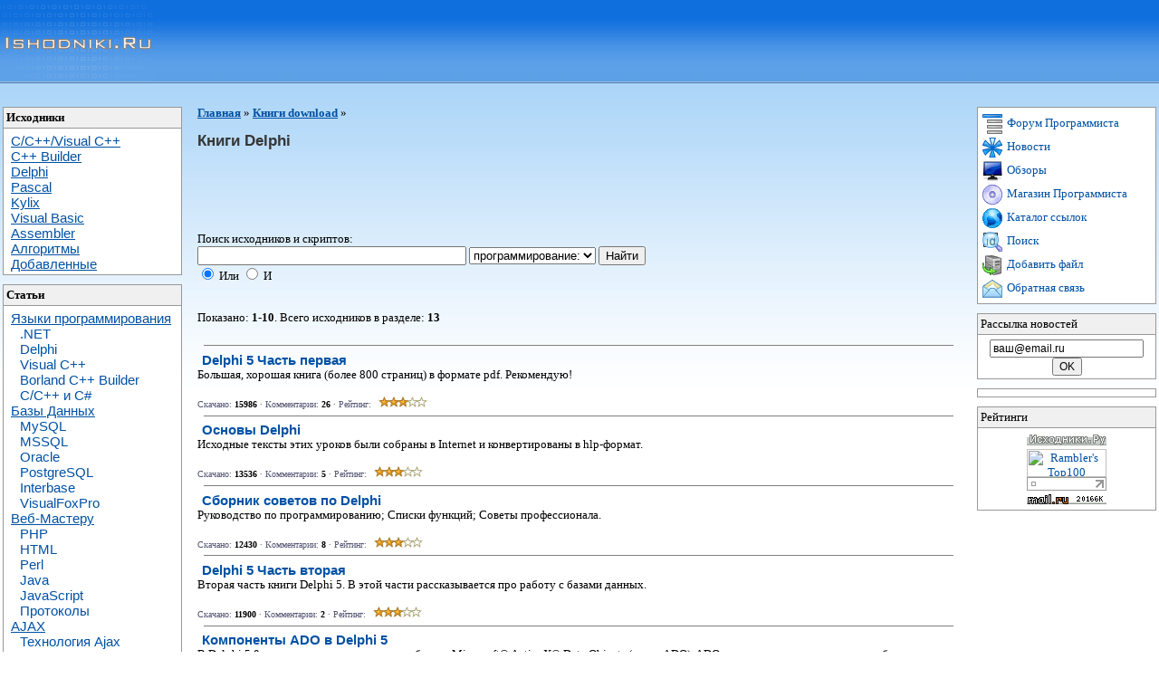

--- FILE ---
content_type: text/html; charset=windows-1251
request_url: http://ishodniki.ru/list/books/delphi_books/
body_size: 5468
content:
<html>

<head>
<title>программирование - Книги Delphi Исходники.Ру</title><meta http-equiv="Content-Language" content="ru">
<meta http-equiv="Content-Type" content="text/html; charset=windows-1251">
<meta content="ishodniki.ru" name="AUTHOR">
<meta content="Copyright 2007 ishodniki.ru" name="COPYRIGHT">
<meta content="исходник программирование язык С Visual C++ C++ Builder Delphi Pascal Visual Basic .NET Assembler Kylix Wap Linux базы данных Access MySQL SQL Oracle скрипты PHP ASP JavaScript Perl статьи обучение книги профессиональный начинающий, программист программирование форум" name="KEYWORDS">
<meta content="программирование - Книги Delphi. Исходники .Ру. Все языки программирование, статьи." name="DESCRIPTION">
<meta content="INDEX, FOLLOW" name="ROBOTS">
<meta content="10 DAYS" name="REVISIT-AFTER">
<link rel="alternate" type="application/rss+xml" title="Новости по программированию - RSS" href="http://news.ishodniki.ru/rss.xml" />
<link href="http://ishodniki.ru/files/style.css" type="text/css" rel="stylesheet">
<link href="http://ishodniki.ru/files/index.css" type="text/css" rel="stylesheet">
<link href="http://ishodniki.ru/favicon.ico" rel="SHORTCUT ICON">
</head>

<body style="BACKGROUND: url(http://ishodniki.ru/files/bg_index.gif) repeat-x top">

<span style="LEFT: 0px; TOP: 0; POSITION: absolute"><a href="http://ishodniki.ru/"><img title="Исходники.Ру - Программирование" alt="Исходники.Ру - Программирование" height="92" src="http://ishodniki.ru/files/logo3.gif" width="172" border="0"></a>
<noindex>
 <!--Rating@Mail.ru COUNTER-->
 <img height="1" width="1" src="http://top.list.ru/counter?id=684030" />
 <!--/COUNTER--><!--LiveInternet counter-->
 <script language="JavaScript"><!--
document.write('<img src="http://counter.yadro.ru/hit?r'+
escape(document.referrer)+((typeof(screen)=='undefined')?'':
';s'+screen.width+'*'+screen.height+'*'+(screen.colorDepth?
screen.colorDepth:screen.pixelDepth))+';'+Math.random()+
'" width=1 height=1 alt="">')//--></script>
 <!--/LiveInternet-->
 <script type="text/javascript"><!--
document.write('<a href="http://click.kmindex.ru/?uid=37833" target=_top><img '+
'src="http://counting.kmindex.ru/?uid=37833&r='+escape(document.referrer)+
((typeof(screen)=='undefined')?'':'&s='+screen.width+screen.height+
(screen.colorDepth?screen.colorDepth:screen.pixelDepth))+
'&'+Math.random()+'" width=1 height=1 border=0></a>')
//--></script></noindex>
</span>

<center>
<div style="HEIGHT: 90px; padding-top: 15px">
</div>
</center>


<table class="mt2">
	<tr valign="top">
		<td class="tdL">
<div class="mail3"><b>Исходники</b></div>
<div class="mail2">
<div class="cat"><a href="http://ishodniki.ru/list/cpp/"><u>C/C++/Visual C++</u></a><br>
<a href="http://ishodniki.ru/list/builder/"><u>С++ Builder</u></a><br>
<a href="http://ishodniki.ru/list/delphi/"><u>Delphi</u></a><br>
<a href="http://ishodniki.ru/list/pascal/"><u>Pascal</u></a><br>
<a href="http://ishodniki.ru/list/?show=kylix"><u>Kylix</u></a><br>
<a href="http://ishodniki.ru/list/vbasic/"><u>Visual Basic</u></a><br>
<a href="http://ishodniki.ru/list/asm/"><u>Assembler</u></a><br>
<a href="http://ishodniki.ru/list/alg/"><u>Алгоритмы</u></a><br>
<a href="http://ishodniki.ru/list/users/"><u>Добавленные</u></a></div>
</div>

<div class="mail3"><b>Статьи</b></div>
<div class="mail2">
<div class="cat">
<a href="http://ishodniki.ru/art/art_progr/"><u>Языки программирования</u></a><br>
<a href="http://ishodniki.ru/art/art_progr/net/" class=prog>.NET</a><br>
<a href="http://ishodniki.ru/art/art_progr/delphi/" class=prog>Delphi</a><br>
<a href="http://ishodniki.ru/art/art_progr/visualcpp/" class=prog>Visual C++</a><br>
<a href="http://ishodniki.ru/art/art_progr/builder/" class=prog>Borland C++ Builder</a><br>
<a href="http://ishodniki.ru/art/art_progr/cpp/" class=prog>C/С++ и C#</a><br>
<a href="http://ishodniki.ru/art/art_db/"><u>Базы Данных</u></a><br>
<a href="http://ishodniki.ru/art/art_db/mysql/mysql_art/" class=prog>MySQL</a><br>
<a href="http://ishodniki.ru/art/art_db/mssql/" class=prog>MSSQL</a><br>
<a href="http://ishodniki.ru/art/art_db/oracle/oracle_art/" class=prog>Oracle</a><br>
<a href="http://ishodniki.ru/art/art_db/postgre/" class=prog>PostgreSQL</a><br>
<a href="http://ishodniki.ru/art/art_db/interbase/interbase_art/" class=prog>Interbase</a><br>
<a href="http://ishodniki.ru/art/art_db/foxpro/foxpro_art/" class=prog>VisualFoxPro</a><br>
<a href="http://ishodniki.ru/art/art_internet/"><u>Веб-Мастеру</u></a><br>
<a href="http://ishodniki.ru/art/art_internet/web_php/" class=prog>PHP</a><br>
<a href="http://ishodniki.ru/art/art_internet/web_html/" class=prog>HTML</a><br>
<a href="http://ishodniki.ru/art/art_internet/web_perl/" class=prog>Perl</a><br>
<a href="http://ishodniki.ru/art/art_internet/web_java/java_art/" class=prog>Java</a><br>
<a href="http://ishodniki.ru/art/art_internet/web_javascript/javascript_art/" class=prog>JavaScript</a><br>
<a href="http://ishodniki.ru/art/art_internet/web_protocols/" class=prog>Протоколы</a><br>
<a href="http://ishodniki.ru/art/art_internet/web_ajax/"><u>AJAX</u></a><br>
<a href="http://ishodniki.ru/art/art_internet/web_ajax/ajax_obzor/" class=prog>Технология Ajax</a><br>
<a href="http://ishodniki.ru/art/art_internet/web_ajax/ajax_enter/" class=prog>Освоение Ajax</a><br>
<a href="http://ishodniki.ru/art/net/"><u>Сети</u></a><br>
<a href="http://ishodniki.ru/art/net/wifi/" class=prog>Беспроводные сети</a><br>
<a href="http://ishodniki.ru/art/net/local/" class=prog>Локальные сети</a><br>
<a href="http://ishodniki.ru/art/net/storing/" class=prog>Сети хранения данных</a><br>
<a href="http://ishodniki.ru/art/net/tcp/" class=prog>TCP/IP</a><br>
<a href="http://ishodniki.ru/art/net/xdsl/" class=prog>xDSL</a><br>
<a href="http://ishodniki.ru/art/net/atm/" class=prog>ATM</a><br>
<a href="http://ishodniki.ru/art/os/"><u>Операционные системы</u></a><br>
<a href="http://ishodniki.ru/art/os/" class=prog>Windows</a><br>
<a href="http://ishodniki.ru/art/os/" class=prog>Linux</a><br>
<a href="http://ishodniki.ru/list/users/wap/"><u>Wap</u></a><br></div>
</div>

<div class="mail3"><b>Книги и учебники</b></div>
<div class="mail2">
<div class="cat">
<a href="http://ishodniki.ru/list/books/"><u>Веб мастеру</u></a><br>
<a href="http://ishodniki.ru/booksonline/internet/php/php.php" class=prog>PHP</a><br>
<a href="http://ishodniki.ru/booksonline/internet/perl/perl.php" class=prog>Perl</a><br>
<a href="http://ishodniki.ru/booksonline/internet/java/java.php" class=prog>JavaScript</a><br>
<a href="http://ishodniki.ru/list/books/"><u>Базы данных</u></a><br>
<a href="http://ishodniki.ru/booksonline/db/mysql/mysql.php" class=prog>MySQL</a><br>
<a href="http://ishodniki.ru/booksonline/db/oracle/oracle.php" class=prog>Oracle</a><br>
<a href="http://ishodniki.ru/booksonline/db/sql/sql.php" class=prog>SQL</a><br>
<a href="http://ishodniki.ru/booksonline/db/books/books.php" class=prog>Другие книги</a><br>
<a href="http://ishodniki.ru/list/books/"><u>Программирование</u></a><br>
<a href="http://ishodniki.ru/booksonline/bcpp/bcpp.php" class=prog>Builder C++ по шагам</a><br>
<a href="http://ishodniki.ru/booksonline/vb/vb.php" class=prog>Visual Basic по шагам</a><br>
<a href="http://ishodniki.ru/list/books/"><u>Книги download (.ZIP)</u></a><br>
<a href="http://ishodniki.ru/list/books/vb_books/" class=prog>Visual Basic</a><br>
<a href="http://ishodniki.ru/list/books/delphi_books/" class=prog>Delphi</a><br>
<a href="http://ishodniki.ru/list/books/c_books/" class=prog>C/C++, Visual C++</a><br>
<a href="http://ishodniki.ru/list/books/perl_books/" class=prog>Perl</a><br>
<a href="http://ishodniki.ru/list/books/java_books/" class=prog>Java программирование</a><br>
<a href="http://ishodniki.ru/list/books/other_books/" class=prog>Другие</a></div>
</div>

<div class="mail3"><b>Скрипты</b></div>
<div class="mail2">
<div class="cat">
<a href="http://ishodniki.ru/list/php/"><u>PHP</u></a><br>
<a href="http://ishodniki.ru/list/java/"><u>JavaScript</u></a><br>
<a href="http://ishodniki.ru/list/perl/"><u>Perl</u></a><br>
<a href="http://ishodniki.ru/list/asp/">
<u>ASP</u></a></div>
</div>

<div class="mail3"><b>Новости</b>
<a style="COLOR: #ff0000" href="http://news.ishodniki.ru/rss.xml"><img title="RSS" alt="RSS" src="http://ishodniki.ru/files/rss.gif" border="0" align=absmiddle></a></div>
<div class="mail2">
<div class="cat">
<a href="http://news.ishodniki.ru/Hardware/">
<u>Hardware</u></a><br>
<a href="http://news.ishodniki.ru/Software/">
<u>Software</u></a><br>
<a href="http://news.ishodniki.ru/Game/">
<u>Game Development</u></a><br>
<a href="http://news.ishodniki.ru/Programming/">
<u>Программирование</u></a></div>
</div>

<div class="mail3"><b>Магазин программиста</b></div>
<div class="mail2">
<div class="cat">
<a href="http://shop.ishodniki.ru/"><u>Книги и журналы</u></a><br>
<a href="http://shop.ishodniki.ru/"><u>Операционные системы</u></a><br>
<a href="http://shop.ishodniki.ru/"><u>Коллекции текстур</u></a></div>
</div>

</td>
		<td class=tdC>
<p><noidex><a href=http://ishodniki.ru><u><b>Главная</b></u></a></noidex> » <a href=http://ishodniki.ru/list/books/><u><b>Книги download</b></u></a> » </p><h1>Книги Delphi</h1><noindex>
<script async src="//pagead2.googlesyndication.com/pagead/js/adsbygoogle.js"></script>
<!-- ishodniki-pod-commentom -->
<ins class="adsbygoogle"
     style="display:inline-block;width:728px;height:90px"
     data-ad-client="ca-pub-3986284608495120"
     data-ad-slot="4501035896"></ins>
<script>
(adsbygoogle = window.adsbygoogle || []).push({});
</script>
  <form method=get action=http://ishodniki.ru/ilook/search.php>
Поиск исходников и скриптов:<br><input name=query length=40 size=35>
  <select name="lang">
    <option>программирование:</option>
    <option>Delphi</option>
    <option>Assembler</option>
    <option>C/C++/Visual C++</option>
    <option>C++ Builder</option>
    <option>Visual Basic</option>
    <option>Pascal</option>
    <option>Алгоритмы</option>
  </select> <input type=submit value='Найти'><br>
  <input type=hidden name=type value=sources>
  <input type=radio checked name=m value=or> Или
  <input type=radio name=m value=and> И </form>
</noindex>
<br>
Показано: <b>1-10</b>. Всего исходников в разделе: <b>13</b><br><br>
<hr width=98% size=1 color=#808080><div class=cat><a href="http://ishodniki.ru/list/books/delphi_books/7573.html"><b>Delphi 5 Часть первая</b></a></div>Большая, хорошая книга (более 800 страниц) в формате pdf. Рекомендую!<br><br><font size=1 color=#545473>Скачано: <b><font color=#000000>15986</font></b> · Комментарии: <b><font color=#000000>26</font></b> · Рейтинг: <img src='http://ishodniki.ru/list/s3.gif'></font><br><hr width=98% size=1 color=#808080>
<div class=cat><a href="http://ishodniki.ru/list/books/delphi_books/7572.html"><b>Основы Delphi</b></a></div>Исходные тексты этих уроков были собраны в Internet и конвертированы в hlp-формат.<br><br><font size=1 color=#545473>Скачано: <b><font color=#000000>13536</font></b> · Комментарии: <b><font color=#000000>5</font></b> · Рейтинг: <img src='http://ishodniki.ru/list/s3.gif'></font><br><hr width=98% size=1 color=#808080>
<div class=cat><a href="http://ishodniki.ru/list/books/delphi_books/7571.html"><b>Сборник советов по Delphi</b></a></div>Руководство по программированию; Списки функций; Советы профессионала.<br><br><font size=1 color=#545473>Скачано: <b><font color=#000000>12430</font></b> · Комментарии: <b><font color=#000000>8</font></b> · Рейтинг: <img src='http://ishodniki.ru/list/s3.gif'></font><br><hr width=98% size=1 color=#808080>
<div class=cat><a href="http://ishodniki.ru/list/books/delphi_books/7574.html"><b>Delphi 5 Часть вторая</b></a></div>Вторая часть книги Delphi 5. В этой части рассказывается про работу с базами данных.<br><br><font size=1 color=#545473>Скачано: <b><font color=#000000>11900</font></b> · Комментарии: <b><font color=#000000>2</font></b> · Рейтинг: <img src='http://ishodniki.ru/list/s3.gif'></font><br><hr width=98% size=1 color=#808080>
<div class=cat><a href="http://ishodniki.ru/list/books/delphi_books/7566.html"><b>Компоненты ADO в Delphi 5</b></a></div>В Delphi 5.0 появились компоненты для работы с Microsoft® ActiveX® Data Objects (далее ADO). ADO это технология стандартного обращения к реляционным данным от Microsoft...<br><br><font size=1 color=#545473>Скачано: <b><font color=#000000>11244</font></b> · Комментарии: <b><font color=#000000>3</font></b> · Рейтинг: <img src='http://ishodniki.ru/list/s3.gif'></font><br><hr width=98% size=1 color=#808080>
<noindex>
<script async src="//pagead2.googlesyndication.com/pagead/js/adsbygoogle.js"></script>
<!-- ishodniki-pod-commentom -->
<ins class="adsbygoogle"
     style="display:inline-block;width:728px;height:90px"
     data-ad-client="ca-pub-3986284608495120"
     data-ad-slot="4501035896"></ins>
<script>
(adsbygoogle = window.adsbygoogle || []).push({});
</script></noindex>
<hr width=98% size=1 color=#808080>
<div class=cat><a href="http://ishodniki.ru/list/books/delphi_books/7565.html"><b>Delphi FAQ</b></a></div>Более 150 ответов на часто задаваемые вопросы. В формате hlp.<br><br><font size=1 color=#545473>Скачано: <b><font color=#000000>10032</font></b> · Комментарии: <b><font color=#000000>5</font></b> · Рейтинг: <img src='http://ishodniki.ru/list/s3.gif'></font><br><hr width=98% size=1 color=#808080>
<div class=cat><a href="http://ishodniki.ru/list/books/delphi_books/7564.html"><b>FAQ для начинающих</b></a></div>Небольшое FAQ для начинающих и не только ;)<br><br><font size=1 color=#545473>Скачано: <b><font color=#000000>9508</font></b> · Комментарии: <b><font color=#000000>4</font></b> · Рейтинг: <img src='http://ishodniki.ru/list/s3.gif'></font><br><hr width=98% size=1 color=#808080>
<div class=cat><a href="http://ishodniki.ru/list/books/delphi_books/7569.html"><b>Первая часть обучалки по работе с DelphiX</b></a></div>На английском.<br><br><font size=1 color=#545473>Скачано: <b><font color=#000000>9140</font></b> · Комментарии: <b><font color=#000000>0</font></b> · Рейтинг: <img src='http://ishodniki.ru/list/s3.gif'></font><br><hr width=98% size=1 color=#808080>
<div class=cat><a href="http://ishodniki.ru/list/books/delphi_books/7562.html"><b>Delphi 5 Среда разработки</b></a></div>Delphi 5 обладает немалым количеством весьма полезных нововведений, поддерживающих самые современные технологии и способных повысить эффективность разработки программных продуктов самого разнообразного назначения - от простейших утилит, игр, мультимедиа-приложений  до самых сложных (в том числе распределенных) систем. Автор: Наталия Елманова<br><br><font size=1 color=#545473>Скачано: <b><font color=#000000>8703</font></b> · Комментарии: <b><font color=#000000>1</font></b> · Рейтинг: <img src='http://ishodniki.ru/list/s3.gif'></font><br><hr width=98% size=1 color=#808080>
<div class=cat><a href="http://ishodniki.ru/list/books/delphi_books/7567.html"><b>Delphi 5 Help</b></a></div>Неполная версия помощи Delphi 5 на русском языке. Из приложения к книге Архангельского А.Я.<br><br><font size=1 color=#545473>Скачано: <b><font color=#000000>8687</font></b> · Комментарии: <b><font color=#000000>2</font></b> · Рейтинг: <img src='http://ishodniki.ru/list/s3.gif'></font><br><hr width=98% size=1 color=#808080>

<p align=left>Страницы: &nbsp;<font color=red>1</font></a> · <a href="http://ishodniki.ru/list/books/delphi_books/10/"><u>2</u></a>
</p><center>
<script async src="//pagead2.googlesyndication.com/pagead/js/adsbygoogle.js"></script>
<!-- ishodniki-pod-commentom -->
<ins class="adsbygoogle"
     style="display:inline-block;width:728px;height:90px"
     data-ad-client="ca-pub-3986284608495120"
     data-ad-slot="4501035896"></ins>
<script>
(adsbygoogle = window.adsbygoogle || []).push({});
</script>
<table width=100%><br><noindex><a href=?action=add><u>Добавить свой исходник</u></a><br>
<a href=../ilook/index.php><u>Поиск исходников</u></a></noindex><br><br></table>
</center>
</td>
		<td class="tdR">
<div class="mail4">
<a href="http://forum.ishodniki.ru/"><img class="img" title="Форум программиста" alt="Форум программиста" src="http://ishodniki.ru/files/forum.gif" align="absMiddle">
Форум Программиста</a><br>
<!--<a href="http://ishodnik.ru/"><img class="img" title="Шаблоны сайтов" alt="Шаблоны сайтов" src="http://ishodniki.ru/files/blog.gif" align="absMiddle">
Шаблоны сайтов</a><br>-->
<a href="http://news.ishodniki.ru/"><img class="img" title="Новости" alt="Новости" src="http://ishodniki.ru/files/3d.gif" align="absMiddle">
Новости</a><br>
<a href="http://obzor.ishodniki.ru"><img src="http://ishodniki.ru/files/hard2.jpg" alt="Компьютерные обзоры" title="Компьютерные обзоры" class="img" align="absmiddle">
Обзоры</a><br>
<a href="http://shop.ishodniki.ru/"><img class="img" title="Магазин программиста" alt="Магазин программиста" src="http://ishodniki.ru/files/shop.gif" align="absMiddle">
Магазин Программиста</a><br>
<a href="http://cat.ishodniki.ru/"><img class="img" title="Каталог ссылок" alt="Каталог ссылок" src="http://ishodniki.ru/files/cat.gif" align="absMiddle">
Каталог ссылок</a><br>
<a href="http://ishodniki.ru/ilook/index.php"><img class="img" title="Поиск по сайту" alt="Поиск программ" src="http://ishodniki.ru/files/search.gif" align="absMiddle">
Поиск</a><br>
<a href="http://ishodniki.ru/list/index.php?action=add"><img class="img" title="Добавить файл" alt="Добавить файл" src="http://ishodniki.ru/files/add.gif" align="absMiddle">
Добавить файл</a><br>
<a href="http://ishodniki.ru/send"><img class="img" title="Написать письмо" alt="Написать письмо" src="http://ishodniki.ru/files/mail.gif" align="absMiddle">
Обратная связь</a> </div>
<form style="MARGIN: 0px" action="http://ishodniki.ru/list/add_subscribe.php" method="post" target="_top">
<div class="mail">Рассылка новостей</div>
<div class="mail2">
<input onblur="if (this.value==&quot;&quot;) this.value=&quot;ваш@email.ru&quot;" style="FONT-SIZE: 9pt" onfocus="if (this.value==&quot;ваш@email.ru&quot;) this.value=&quot;&quot;" maxlength="30" size="22" value="ваш@email.ru" name="email">
<input style="FONT-SIZE: 9pt" type="submit" value="OK"></div>
</form>
<div class="mail4">
<script type="text/javascript">
<!--
var _acic={dataProvider:10};(function(){var e=document.createElement("script");e.type="text/javascript";e.async=true;e.src="https://www.acint.net/aci.js";var t=document.getElementsByTagName("script")[0];t.parentNode.insertBefore(e,t)})()
//-->
</script></div>

<noindex>
<div class="mail3">Рейтинги</div>
<div class="mail2">
<a href="http://ishodniki.ru/go.php?to=links"><img src="http://ishodniki.ru/files/button/3.gif" border="0" title="Исходники.Ру - Программирование" alt="Исходники.Ру - Программирование"></a><br>
<a href="http://r.ishodniki.ru/?http://top100.rambler.ru/top100/">
<img src="http://top100-images.rambler.ru/top100/banner-88x31-rambler-gray2.gif" alt="Rambler's Top100" width="88" height="31" border="0"></a><br>
<a href="http://r.ishodniki.ru/?http://liveinternet.ru/click" target="liveinternet">
<img src="http://counter.yadro.ru/logo?26.3" border="0" alt="liveinternet.ru: показано число посетителей за сегодня" width="88" height="15"></a><br>
<a target="_top" href="http://r.ishodniki.ru/?http://top.mail.ru/jump?from=684030">
<img src="http://top.list.ru/counter?id=684030;t=99;l=1" border="0" height="18" width="88" alt="Рейтинг@Mail.ru" /></a>
</div>
</noindex></td>
	</tr>
</table>
<center>
<div class="bot" style="BACKGROUND: url(http://ishodniki.ru/files/bg_bottom.gif) repeat-x top">
<ul class="ul-bot">
<li class="bot-lr" style="background: url('http://ishodniki.ru/files/bot-l.gif') right no-repeat"></li>
<li class="bot-cent" style="background: url('http://ishodniki.ru/files/bg_bot.gif') left repeat-x">
<span class="verdana_10"><font color="#ffffff">
<a href="http://ishodniki.ru"><font color="#ffffff">На главную</font></a> |
<a href="http://shop.ishodniki.ru"><font color="#ffffff">Магазин программиста</font></a> |
<a href="http://forum.ishodniki.ru"><font color="#ffffff">Форум</font></a> |
<a href="http://news.ishodniki.ru"><font color="#ffffff">Новости</font></a> |
<a href="http://obzor.ishodniki.ru"><font color="#ffffff">Обзоры</font></a> |
<a href="http://www.cat.ishodniki.ru"><font color="#ffffff">Каталог</font></a> |
<a href="ilook/index.php"><font color="#ffffff">Поиск</font></a> |
<a href="http://www.ishodniki.ru/list/adv/"><font color="#ffffff">Реклама</font></a> |
<a href="http://map.ishodniki.ru"><font color="#ffffff">Карта сайта</font></a></font></span>
</li>
<li class="bot-lr" style="background: url('http://ishodniki.ru/files/bot-r.gif') left no-repeat"></li>
</ul>
<span class="verdana_10">© 2007, <a href=http://www.ishodniki.ru>Программирование</a> Исходники.Ру</span>
</div>
</center>

</body>

</html>


--- FILE ---
content_type: text/html; charset=utf-8
request_url: https://www.google.com/recaptcha/api2/aframe
body_size: 271
content:
<!DOCTYPE HTML><html><head><meta http-equiv="content-type" content="text/html; charset=UTF-8"></head><body><script nonce="Zza_GASLU8kzzgI0F7UXQQ">/** Anti-fraud and anti-abuse applications only. See google.com/recaptcha */ try{var clients={'sodar':'https://pagead2.googlesyndication.com/pagead/sodar?'};window.addEventListener("message",function(a){try{if(a.source===window.parent){var b=JSON.parse(a.data);var c=clients[b['id']];if(c){var d=document.createElement('img');d.src=c+b['params']+'&rc='+(localStorage.getItem("rc::a")?sessionStorage.getItem("rc::b"):"");window.document.body.appendChild(d);sessionStorage.setItem("rc::e",parseInt(sessionStorage.getItem("rc::e")||0)+1);localStorage.setItem("rc::h",'1769924497514');}}}catch(b){}});window.parent.postMessage("_grecaptcha_ready", "*");}catch(b){}</script></body></html>

--- FILE ---
content_type: text/css
request_url: http://ishodniki.ru/files/style.css
body_size: 963
content:
A:link {
	COLOR: #0051a4; TEXT-DECORATION: none
}
A:visited {
	COLOR: #0051a4; TEXT-DECORATION: none
}
A:hover {
	COLOR: #FF0000; TEXT-DECORATION: underline
}
body {
BACKGROUND: url(http://ishodniki.ru/files/bg_index.gif) repeat-x top; scrollbar-arrow-color:  #0051a4; scrollbar-face-color: #f0f0f0; scrollbar-track-color: #ffffff; scrollbar-highlight-color: #999999; scrollbar-shadow-color: #999999; scrollbar-darkshadow-color: #005E95; margin: 0; padding: 0
}
.normaltext_times {
	FONT-SIZE: 16px; MARGIN: 0px; COLOR: #000000; FONT-FAMILY: times new roman
}
.normaltext_verdana {
	FONT-SIZE: 13px; MARGIN: 0px; COLOR: #363636; FONT-FAMILY: verdana, arial, helvetica, sans-serif
}
.normaltext_arial {
	FONT-SIZE: 12px; MARGIN: 0px; COLOR: #404040; FONT-FAMILY: arial, helvetica, sans-serif
}
.small_arial {
	FONT-SIZE: 11px; MARGIN: 0px; COLOR: #404040; FONT-FAMILY: arial, helvetica, sans-serif
}
.verdana_10 {
	FONT-SIZE: 11px; MARGIN: 0px; COLOR: #363636; FONT-FAMILY: verdana, arial, helvetica, sans-serif
}
.verdana_9 {
	FONT-WEIGHT: normal; FONT-SIZE: 10px; MARGIN: 0px; COLOR: #545454; FONT-FAMILY: verdana, arial
}
.verdana_8 {
	FONT-SIZE: 9px; MARGIN: 0px; COLOR: #363636; FONT-FAMILY: verdana, arial, helvetica, sans-serif
}
.formtext {
	FONT-FAMILY: courier, monospace
}
H1 {
	FONT-SIZE: 17px; MARGIN: 0px; COLOR: #363636; FONT-FAMILY: arial, verdana, helvetica, sans-serif
}
.cat {
	FONT-SIZE: 15px;
	MARGIN: 0 0 0 5px;
	FONT-FAMILY: arial, helvetica, sans-serif;
	COLOR: #0051a4;
	font-weight: normal;
}
H1.main {
	FONT-SIZE: 16px;
	MARGIN: 0 0 0 5px;
	FONT-FAMILY: arial, helvetica, sans-serif;
	COLOR: #0051a4;
	font-weight: normal;
}
H1.forum {
	FONT-SIZE: 16px;
	MARGIN: 0 0 0 5px;
	FONT-FAMILY: arial, helvetica, sans-serif;
	COLOR: #363636;
	font-weight: normal;
}
H2 {
	FONT-SIZE: 14px; MARGIN: 0px; COLOR: black; FONT-FAMILY: arial, verdana, helvetica, sans-serif
}
H3.cat {
	FONT-SIZE: 16px;
	COLOR: #363636;
	FONT-FAMILY: arial, helvetica, sans-serif;
	MARGIN: 5px 0 0 10px;
	font-weight: bold;
	float: left;
}
H5.cat {
	FONT-SIZE: 16px;
	COLOR: #363636;
	FONT-FAMILY: arial, helvetica, sans-serif;
	MARGIN: 5px 0 0 0px;
	font-weight: bold;
}
H4.cat {
	FONT-SIZE: 14px;
	font-weight: bold;
	MARGIN: 0 0 0 5px;
	COLOR: #0051a4;
}
H1.title_news {
font-size: 120%; font-family: Verdana; margin : 0px
}
TABLE {
font-family: Verdana; font-size: 10pt; TEXT-DECORATION: none
}
A.TABLE {
font-family: Verdana; font-size: 10pt; TEXT-DECORATION: none
}

PRE {
	OVERFLOW: scroll;
	WIDTH: 100%;
	WHITE-SPACE: normal;
	background-color: #f3f7fb;
}

.code {
FONT-WEIGHT: normal; FONT-SIZE: 12px; FONT-FAMILY: "courier new", courier, monospace
}

PRE {
	WHITE-SPACE: pre;
}

.p {
	font-size: 14px;
	text-align: justify;
	margin: 0px 5px 5px 5px;
}

.table1 {
	FONT-SIZE: 12px; COLOR: #6F6F6F; FONT-FAMILY: verdana, arial, helvetica, sans-serif
}
.table2 {
	FONT-SIZE: 11px; COLOR: #6F6F6F; FONT-FAMILY: verdana, arial, helvetica, sans-serif
}
.rss {height: 30; font-weight:bold; font-size:10px;}

	.table{
		display: table;
		border-collapse: collapse;
		border: 1px solid #ccc;
		background-color: #fff;
	}

	.table th{
		display: table;
		border-collapse: collapse;
		border: 1px solid #ccc;
		background-color: #efefef;
		color: #000;
		font-size: 11px;
		border-collapse: collapse;
		border: 1px solid #ccc;
		padding: 3px;
		font-weight: bold;
		display: table-cell;
	}

	.table td{
		display: table;
		border-collapse: collapse;
		border: 1px solid #ccc;
		color: #000;
		font-size: 11px;
		border-collapse: collapse;
		border: 1px solid #ccc;
		padding: 3px;
		display: table-cell;
	}
